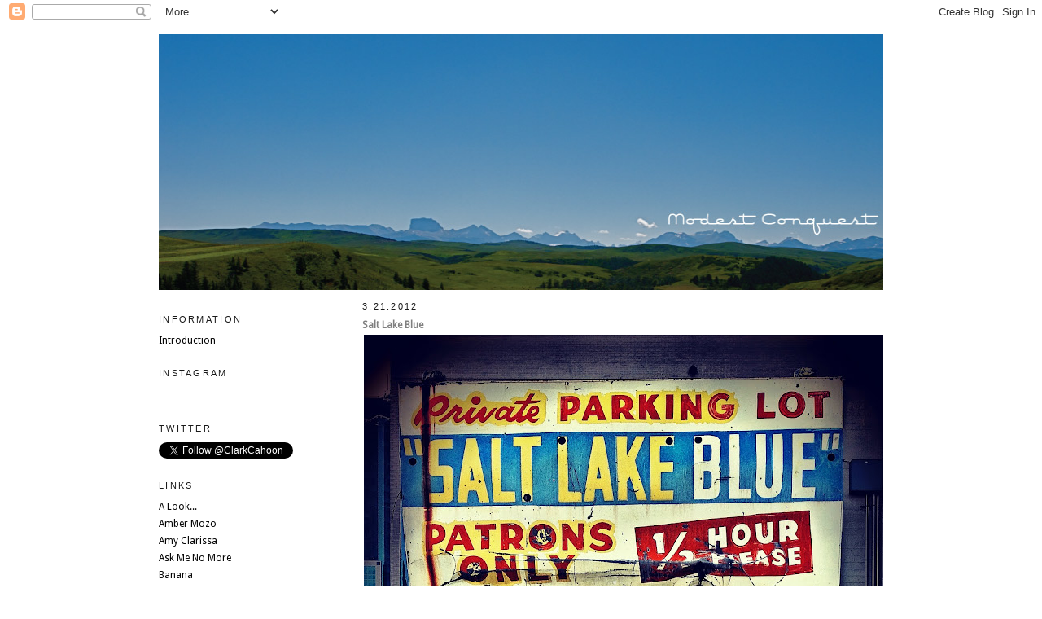

--- FILE ---
content_type: text/html; charset=UTF-8
request_url: http://www.modestconquest.com/2012/03/salt-lake-blue-snapped-this-while.html
body_size: 8708
content:
<!DOCTYPE html>
<html dir='ltr' xmlns='http://www.w3.org/1999/xhtml' xmlns:b='http://www.google.com/2005/gml/b' xmlns:data='http://www.google.com/2005/gml/data' xmlns:expr='http://www.google.com/2005/gml/expr'>
<head>
<link href='https://www.blogger.com/static/v1/widgets/2944754296-widget_css_bundle.css' rel='stylesheet' type='text/css'/>
<meta content='text/html; charset=UTF-8' http-equiv='Content-Type'/>
<meta content='blogger' name='generator'/>
<link href='http://www.modestconquest.com/favicon.ico' rel='icon' type='image/x-icon'/>
<link href='http://www.modestconquest.com/2012/03/salt-lake-blue-snapped-this-while.html' rel='canonical'/>
<link rel="alternate" type="application/atom+xml" title="Modest Conquest - Atom" href="http://www.modestconquest.com/feeds/posts/default" />
<link rel="alternate" type="application/rss+xml" title="Modest Conquest - RSS" href="http://www.modestconquest.com/feeds/posts/default?alt=rss" />
<link rel="service.post" type="application/atom+xml" title="Modest Conquest - Atom" href="https://www.blogger.com/feeds/5789379849784192634/posts/default" />

<link rel="alternate" type="application/atom+xml" title="Modest Conquest - Atom" href="http://www.modestconquest.com/feeds/3591395654277765911/comments/default" />
<!--Can't find substitution for tag [blog.ieCssRetrofitLinks]-->
<link href='https://blogger.googleusercontent.com/img/b/R29vZ2xl/AVvXsEjzfBzAGeI6UZV0J0XPWbJ5-kw6XnK7Bp5NjUd8nef0-7Yqhod_9trakSSLhEnuMNi9cIgWJ1GOfLHH6kunS6qRODDyvz_cMoPUmW57FdjRVUERHyeZOxXKL46ZqRvgfBG_SXq0EYboGUrz/s640/IMG_1895.JPG' rel='image_src'/>
<meta content='http://www.modestconquest.com/2012/03/salt-lake-blue-snapped-this-while.html' property='og:url'/>
<meta content='Modest Conquest' property='og:title'/>
<meta content='Salt Lake Blue  Snapped this while walkin&#39; around some back ally ways.' property='og:description'/>
<meta content='https://blogger.googleusercontent.com/img/b/R29vZ2xl/AVvXsEjzfBzAGeI6UZV0J0XPWbJ5-kw6XnK7Bp5NjUd8nef0-7Yqhod_9trakSSLhEnuMNi9cIgWJ1GOfLHH6kunS6qRODDyvz_cMoPUmW57FdjRVUERHyeZOxXKL46ZqRvgfBG_SXq0EYboGUrz/w1200-h630-p-k-no-nu/IMG_1895.JPG' property='og:image'/>
<title>Modest Conquest</title>
<style type='text/css'>@font-face{font-family:'Droid Sans';font-style:normal;font-weight:400;font-display:swap;src:url(//fonts.gstatic.com/s/droidsans/v19/SlGVmQWMvZQIdix7AFxXkHNSbRYXags.woff2)format('woff2');unicode-range:U+0000-00FF,U+0131,U+0152-0153,U+02BB-02BC,U+02C6,U+02DA,U+02DC,U+0304,U+0308,U+0329,U+2000-206F,U+20AC,U+2122,U+2191,U+2193,U+2212,U+2215,U+FEFF,U+FFFD;}</style>
<style id='page-skin-1' type='text/css'><!--
/*
-----------------------------------------------
Blogger Template Style
Name:     Minima Lefty
Designer: Douglas Bowman / Darren Delaye
URL:      www.stopdesign.com
Date:     14 Jul 2006
----------------------------------------------- */
/* Variable definitions
====================
<Variable name="bgcolor" description="Page Background Color"
type="color" default="#fff">
<Variable name="textcolor" description="Text Color"
type="color" default="#333">
<Variable name="linkcolor" description="Link Color"
type="color" default="#58a">
<Variable name="pagetitlecolor" description="Blog Title Color"
type="color" default="#666">
<Variable name="descriptioncolor" description="Blog Description Color"
type="color" default="#999">
<Variable name="titlecolor" description="Post Title Color"
type="color" default="#c60">
<Variable name="bordercolor" description="Border Color"
type="color" default="#ccc">
<Variable name="sidebarcolor" description="Sidebar Title Color"
type="color" default="#999">
<Variable name="sidebartextcolor" description="Sidebar Text Color"
type="color" default="#666">
<Variable name="visitedlinkcolor" description="Visited Link Color"
type="color" default="#999">
<Variable name="bodyfont" description="Text Font"
type="font" default="normal normal 100% Georgia, Serif">
<Variable name="headerfont" description="Sidebar Title Font"
type="font"
default="normal normal 78% 'Trebuchet MS',Trebuchet,Arial,Verdana,Sans-serif">
<Variable name="pagetitlefont" description="Blog Title Font"
type="font"
default="normal normal 200% Georgia, Serif">
<Variable name="descriptionfont" description="Blog Description Font"
type="font"
default="normal normal 78% 'Trebuchet MS', Trebuchet, Arial, Verdana, Sans-serif">
<Variable name="postfooterfont" description="Post Footer Font"
type="font"
default="normal normal 78% 'Trebuchet MS', Trebuchet, Arial, Verdana, Sans-serif">
<Variable name="startSide" description="Start side in blog language"
type="automatic" default="left">
<Variable name="endSide" description="End side in blog language"
type="automatic" default="right">
*/
/* Use this with templates/template-twocol.html */
body {
background:#ffffff;
margin:0;
color:#7f7f7f;
font:x-small Georgia Serif;
font-size/* */:/**/small;
font-size: /**/small;
text-align: center;
}
a:link {
color:#000000;
text-decoration:none;
}
a:visited {
color:#444444;
text-decoration:none;
}
a:hover {
color:#191919;
text-decoration:underline;
}
a img {
border-width:0;
}
/* Header
-----------------------------------------------
*/
#header-wrapper {
width:900px;
margin:10 auto 0px;
border:1px solid #ffffff;
}
#header-inner {
background-position: float;
margin-left: auto;
margin-right: auto;
}
#header {
margin: 10px 0px 10px -12px;
border: 1px solid #ffffff;
text-align: center;
color:#7f7f7f;
}
#header h1 {
margin:5px 5px 0;
padding:15px 10px .25em;
line-height:1.2em;
text-transform:uppercase;
letter-spacing:2em;
font: italic normal 389% Impact, sans-serif;
}
#header a {
color:#7f7f7f;
text-decoration:none;
}
#header a:hover {
color:#7f7f7f;
}
#header .description {
margin:0 5px 5px;
padding:0 20px 15px;
max-width:700px;
text-transform:uppercase;
letter-spacing:.2em;
line-height: 1.4em;
font: normal normal 77% 'Courier New', Courier, FreeMono, monospace;
color: #444444;
}
#header img {
margin-left: auto;
margin-right: auto;
width:890px;
}
/* Outer-Wrapper
----------------------------------------------- */
#outer-wrapper {
width: 890px;
margin:0 auto;
padding:0px;
text-align:left;
font: normal normal 12px Droid Sans;
}
#main-wrapper {
width: 640px;
float: right;
word-wrap: break-word; /* fix for long text breaking sidebar float in IE */
overflow: hidden;     /* fix for long non-text content breaking IE sidebar float */
}
#sidebar-wrapper {
width: 200px;
float: left;
word-wrap: break-word; /* fix for long text breaking sidebar float in IE */
overflow: hidden;     /* fix for long non-text content breaking IE sidebar float */
}
/* Headings
----------------------------------------------- */
h2 {
margin:1.5em 0 .75em;
font:normal normal 95% Impact, sans-serif;
line-height: 1.4em;
text-transform:uppercase;
letter-spacing:.2em;
color:#191919;
}
/* Posts
-----------------------------------------------
*/
h2.date-header {
margin:.1em 0 .5em;
}
.post {
margin:.5em 0 1.5em;
border-bottom:1px dotted #ffffff;
padding-bottom:1.5em;
}
.post h3 {
margin:.25em 0 0;
padding:0 0 4px;
font-size:160%;
font-weight:normal;
line-height:1.2em;
color:#191919;
}
.post h3 a, .post h3 a:visited, .post h3 strong {
display:block;
text-decoration:none;
color:#191919;
font-weight:normal;
}
.post h3 strong, .post h3 a:hover {
color:#7f7f7f;
}
.post-body {
margin:0 0 .75em;
line-height:1.6em;
}
.post-body blockquote {
line-height:1.3em;
}
.post-footer {
margin: .75em 0;
color:#191919;
text-transform:uppercase;
letter-spacing:.3em;
font: normal normal 8px Droid Sans;
line-height: 1.4em;
}
.comment-link {
margin-left:.6em;
}
.post img {
padding:1px;
border:1px solid #ffffff;
}
.post blockquote {
margin:1em 20px;
}
.post blockquote p {
margin:.75em 0;
}
/* Comments
----------------------------------------------- */
#comments h4 {
margin:1em 0;
font-weight: bold;
line-height: 1.4em;
text-transform:uppercase;
letter-spacing:.2em;
color: #191919;
}
#comments-block {
margin:1em 0 1.5em;
line-height:1.6em;
}
#comments-block .comment-author {
margin:.5em 0;
}
#comments-block .comment-body {
margin:.25em 0 0;
}
#comments-block .comment-footer {
margin:-.25em 0 2em;
line-height: 1.4em;
text-transform:uppercase;
letter-spacing:.1em;
}
#comments-block .comment-body p {
margin:0 0 .75em;
}
.deleted-comment {
font-style:italic;
color:gray;
}
.feed-links {
clear: both;
line-height: 2.5em;
}
#blog-pager-newer-link {
float: left;
}
#blog-pager-older-link {
float: right;
}
#blog-pager {
text-align: center;
}
/* Sidebar Content
----------------------------------------------- */
.sidebar {
color: #444444;
line-height: 1.5em;
}
.sidebar ul {
list-style:none;
margin:0 0 0;
padding:0 0 0;
}
.sidebar li {
margin:0;
padding-top:0;
padding-right:0;
padding-bottom:.25em;
padding-left:15px;
text-indent:-15px;
line-height:1.5em;
}
.sidebar .widget, .main .widget {
border-bottom:1px dotted #ffffff;
margin:0 0 .25em;
padding:0 0 .25em;
}
.main .Blog {
border-bottom-width: 0;
}
/* Profile
----------------------------------------------- */
.profile-img {
float: left;
margin-top: 0;
margin-right: 5px;
margin-bottom: 5px;
margin-left: 0;
padding: 4px;
border: 1px solid #ffffff;
}
.profile-data {
margin:0;
text-transform:uppercase;
letter-spacing:.1em;
font: normal normal 8px Droid Sans;
color: #191919;
font-weight: bold;
line-height: 1.6em;
}
.profile-datablock {
margin:.5em 0 .5em;
}
.profile-textblock {
margin: 0.5em 0;
line-height: 1.6em;
}
.profile-link {
font: normal normal 8px Droid Sans;
text-transform: uppercase;
letter-spacing: .1em;
}
/* Footer
----------------------------------------------- */
#footer {
width:660px;
clear:both;
margin:0 auto;
padding-top:15px;
line-height: 1.6em;
text-transform:uppercase;
letter-spacing:.1em;
text-align: center;
}

--></style>
<link href='https://www.blogger.com/dyn-css/authorization.css?targetBlogID=5789379849784192634&amp;zx=e9f3f2c4-427e-44ad-9596-6cab1ee6c1d1' media='none' onload='if(media!=&#39;all&#39;)media=&#39;all&#39;' rel='stylesheet'/><noscript><link href='https://www.blogger.com/dyn-css/authorization.css?targetBlogID=5789379849784192634&amp;zx=e9f3f2c4-427e-44ad-9596-6cab1ee6c1d1' rel='stylesheet'/></noscript>
<meta name='google-adsense-platform-account' content='ca-host-pub-1556223355139109'/>
<meta name='google-adsense-platform-domain' content='blogspot.com'/>

</head>
<script type='text/javascript'>

  var _gaq = _gaq || [];
  _gaq.push(['_setAccount', 'UA-20842019-2']);
  _gaq.push(['_trackPageview']);

  (function() {
    var ga = document.createElement('script'); ga.type = 'text/javascript'; ga.async = true;
    ga.src = ('https:' == document.location.protocol ? 'https://ssl' : 'http://www') + '.google-analytics.com/ga.js';
    var s = document.getElementsByTagName('script')[0]; s.parentNode.insertBefore(ga, s);
  })();

</script>
<body>
<div class='navbar section' id='navbar'><div class='widget Navbar' data-version='1' id='Navbar1'><script type="text/javascript">
    function setAttributeOnload(object, attribute, val) {
      if(window.addEventListener) {
        window.addEventListener('load',
          function(){ object[attribute] = val; }, false);
      } else {
        window.attachEvent('onload', function(){ object[attribute] = val; });
      }
    }
  </script>
<div id="navbar-iframe-container"></div>
<script type="text/javascript" src="https://apis.google.com/js/platform.js"></script>
<script type="text/javascript">
      gapi.load("gapi.iframes:gapi.iframes.style.bubble", function() {
        if (gapi.iframes && gapi.iframes.getContext) {
          gapi.iframes.getContext().openChild({
              url: 'https://www.blogger.com/navbar/5789379849784192634?po\x3d3591395654277765911\x26origin\x3dhttp://www.modestconquest.com',
              where: document.getElementById("navbar-iframe-container"),
              id: "navbar-iframe"
          });
        }
      });
    </script><script type="text/javascript">
(function() {
var script = document.createElement('script');
script.type = 'text/javascript';
script.src = '//pagead2.googlesyndication.com/pagead/js/google_top_exp.js';
var head = document.getElementsByTagName('head')[0];
if (head) {
head.appendChild(script);
}})();
</script>
</div></div>
<div id='outer-wrapper'><div id='wrap2'>
<!-- skip links for text browsers -->
<span id='skiplinks' style='display:none;'>
<a href='#main'>skip to main </a> |
      <a href='#sidebar'>skip to sidebar</a>
</span>
<div id='header-wrapper'>
<div class='header section' id='header'><div class='widget Header' data-version='1' id='Header1'>
<div id='header-inner'>
<a href='http://www.modestconquest.com/' style='display: block'>
<img alt='Modest Conquest' height='314px; ' id='Header1_headerimg' src='https://blogger.googleusercontent.com/img/b/R29vZ2xl/AVvXsEjIDFkT3d_AzmUIJ8Bvs_OKWsH9HswsIiG99y2r7v38OtoSRVERHvFMnpPjuIHhhyp3I3yphJpraF7dyyjanA1vScZfkGPou1WkdN9o9q_iTnbLjpSJ3WTwnHjITiR-vr1tWTREndahKrv0/s1600/modest_conquest.jpg' style='display: block' width='900px; '/>
</a>
</div>
</div></div>
</div>
<div id='content-wrapper'>
<div id='crosscol-wrapper' style='text-align:center'>
<div class='crosscol no-items section' id='crosscol'></div>
</div>
<div id='main-wrapper'>
<div class='main section' id='main'><div class='widget Blog' data-version='1' id='Blog1'>
<div class='blog-posts hfeed'>

          <div class="date-outer">
        
<h2 class='date-header'><span>3.21.2012</span></h2>

          <div class="date-posts">
        
<div class='post-outer'>
<div class='post hentry'>
<a name='3591395654277765911'></a>
<div class='post-header'>
<div class='post-header-line-1'></div>
</div>
<div class='post-body entry-content'>
<b>Salt Lake Blue</b><br />
<div class="separator" style="clear: both; text-align: center;"><a href="https://blogger.googleusercontent.com/img/b/R29vZ2xl/AVvXsEjzfBzAGeI6UZV0J0XPWbJ5-kw6XnK7Bp5NjUd8nef0-7Yqhod_9trakSSLhEnuMNi9cIgWJ1GOfLHH6kunS6qRODDyvz_cMoPUmW57FdjRVUERHyeZOxXKL46ZqRvgfBG_SXq0EYboGUrz/s1600/IMG_1895.JPG" imageanchor="1" style="clear: left; float: left; margin-bottom: 1em; margin-right: 1em;"><img border="0" height="640" src="https://blogger.googleusercontent.com/img/b/R29vZ2xl/AVvXsEjzfBzAGeI6UZV0J0XPWbJ5-kw6XnK7Bp5NjUd8nef0-7Yqhod_9trakSSLhEnuMNi9cIgWJ1GOfLHH6kunS6qRODDyvz_cMoPUmW57FdjRVUERHyeZOxXKL46ZqRvgfBG_SXq0EYboGUrz/s640/IMG_1895.JPG" width="640" /></a></div>Snapped this while walkin' around some back ally ways.
<div style='clear: both;'></div>
</div>
<div class='post-footer'>
<div class='post-footer-line post-footer-line-1'><span class='post-author vcard'>
</span>
<span class='post-timestamp'>
</span>
<span class='post-comment-link'>
</span>
<span class='post-icons'>
</span>
<span class='post-backlinks post-comment-link'>
</span>
</div>
<div class='post-footer-line post-footer-line-2'><span class='post-labels'>
Labels:
<a href='http://www.modestconquest.com/search/label/instagram' rel='tag'>instagram</a>,
<a href='http://www.modestconquest.com/search/label/salt%20lake%20blue' rel='tag'>salt lake blue</a>,
<a href='http://www.modestconquest.com/search/label/salt%20lake%20city' rel='tag'>salt lake city</a>
</span>
</div>
<div class='post-footer-line post-footer-line-3'><span class='post-location'>
</span>
</div>
</div>
</div>
<div class='comments' id='comments'>
<a name='comments'></a>
<h4>1 comment:</h4>
<div id='Blog1_comments-block-wrapper'>
<dl class='avatar-comment-indent' id='comments-block'>
<dt class='comment-author ' id='c3074071592608458053'>
<a name='c3074071592608458053'></a>
<div class="avatar-image-container avatar-stock"><span dir="ltr"><img src="//resources.blogblog.com/img/blank.gif" width="35" height="35" alt="" title="Anonymous">

</span></div>
Anonymous
said...
</dt>
<dd class='comment-body' id='Blog1_cmt-3074071592608458053'>
<p>
I love your spirit! You have a creative mind, you see the beauty in everything..
</p>
</dd>
<dd class='comment-footer'>
<span class='comment-timestamp'>
<a href='http://www.modestconquest.com/2012/03/salt-lake-blue-snapped-this-while.html?showComment=1336702712272#c3074071592608458053' title='comment permalink'>
May 10, 2012 at 8:18&#8239;PM
</a>
<span class='item-control blog-admin pid-1537233183'>
<a class='comment-delete' href='https://www.blogger.com/comment/delete/5789379849784192634/3074071592608458053' title='Delete Comment'>
<img src='https://resources.blogblog.com/img/icon_delete13.gif'/>
</a>
</span>
</span>
</dd>
</dl>
</div>
<p class='comment-footer'>
<a href='https://www.blogger.com/comment/fullpage/post/5789379849784192634/3591395654277765911' onclick='javascript:window.open(this.href, "bloggerPopup", "toolbar=0,location=0,statusbar=1,menubar=0,scrollbars=yes,width=640,height=500"); return false;'>Post a Comment</a>
</p>
</div>
</div>

        </div></div>
      
</div>
<div class='blog-pager' id='blog-pager'>
<span id='blog-pager-newer-link'>
<a class='blog-pager-newer-link' href='http://www.modestconquest.com/2012/03/anniversary-this-takes-me-right-back-to.html' id='Blog1_blog-pager-newer-link' title='Newer Post'>Newer Post</a>
</span>
<span id='blog-pager-older-link'>
<a class='blog-pager-older-link' href='http://www.modestconquest.com/2012/03/cloud-nothings-from-what-i-understand.html' id='Blog1_blog-pager-older-link' title='Older Post'>Older Post</a>
</span>
<a class='home-link' href='http://www.modestconquest.com/'>Home</a>
</div>
<div class='clear'></div>
<div class='post-feeds'>
<div class='feed-links'>
Subscribe to:
<a class='feed-link' href='http://www.modestconquest.com/feeds/3591395654277765911/comments/default' target='_blank' type='application/atom+xml'>Post Comments (Atom)</a>
</div>
</div>
</div></div>
</div>
<div id='sidebar-wrapper'>
<div class='sidebar section' id='sidebar'><div class='widget PageList' data-version='1' id='PageList1'>
<h2>INFORMATION</h2>
<div class='widget-content'>
<ul>
<li>
<a href='http://www.modestconquest.com/p/about.html'>Introduction</a>
</li>
</ul>
<div class='clear'></div>
</div>
</div><div class='widget HTML' data-version='1' id='HTML1'>
<h2 class='title'>Instagram</h2>
<div class='widget-content'>
<style>.ig-b- { display: inline-block; }
.ig-b- img { visibility: hidden; }
.ig-b-:hover { background-position: 0 -60px; } .ig-b-:active { background-position: 0 -120px; }
.ig-b-v-24 { width: 137px; height: 24px; background: url(//badges.instagram.com/static/images/ig-badge-view-sprite-24.png) no-repeat 0 0; }
@media only screen and (-webkit-min-device-pixel-ratio: 2), only screen and (min--moz-device-pixel-ratio: 2), only screen and (-o-min-device-pixel-ratio: 2 / 1), only screen and (min-device-pixel-ratio: 2), only screen and (min-resolution: 192dpi), only screen and (min-resolution: 2dppx) {
.ig-b-v-24 { background-image: url(//badges.instagram.com/static/images/ig-badge-view-sprite-24@2x.png); background-size: 160px 178px; } }</style>
<a href="http://instagram.com/clarkrc?ref=badge" class="ig-b- ig-b-v-24"><img src="//badges.instagram.com/static/images/ig-badge-view-24.png" alt="Instagram" /></a>
</div>
<div class='clear'></div>
</div><div class='widget HTML' data-version='1' id='HTML2'>
<h2 class='title'>Twitter</h2>
<div class='widget-content'>
<a href="https://twitter.com/ClarkCahoon" class="twitter-follow-button" data-show-count="false">Follow @ClarkCahoon</a>
<script>!function(d,s,id){var js,fjs=d.getElementsByTagName(s)[0];if(!d.getElementById(id)){js=d.createElement(s);js.id=id;js.src="//platform.twitter.com/widgets.js";fjs.parentNode.insertBefore(js,fjs);}}(document,"script","twitter-wjs");</script>
</div>
<div class='clear'></div>
</div><div class='widget LinkList' data-version='1' id='LinkList1'>
<h2>Links</h2>
<div class='widget-content'>
<ul>
<li><a href='http://cahoonacres.blogspot.com/'>A Look...</a></li>
<li><a href='http://ambermozo.tumblr.com/'>Amber Mozo</a></li>
<li><a href='http://amyclarissa.blogspot.com/'>Amy Clarissa</a></li>
<li><a href='http://askmenomorequestionstellmenomorelies.blogspot.com/'>Ask Me No More</a></li>
<li><a href='http://pardonthebanana.blogspot.com/'>Banana</a></li>
<li><a href='http://brooklynnjohnsonart.blogspot.com/'>Brooklynn Johnson</a></li>
<li><a href='http://carlosmozo.blogspot.com/'>Carlos Mozo</a></li>
<li><a href='http://carriepatrick.blogspot.com/'>Carrie & Patrick</a></li>
<li><a href='http://melissalowry.blogspot.com/'>clever eyes</a></li>
<li><a href='http://dak4.wordpress.com/'>DAK4</a></li>
<li><a href='http://devingraham.blogspot.com/'>Devin Graham</a></li>
<li><a href='http://emmamerickson.blogspot.com/'>Emma Erickson</a></li>
<li><a href='http://myromae.blogspot.com/'>Fox &amp; Wolf</a></li>
<li><a href='http://goodwildfree.blogspot.com/'>Good Wild Free</a></li>
<li><a href='http://katelesueur.blogspot.com/'>Hawkleys</a></li>
<li><a href='http://blog.hegreaterthani.com/'>HE>i</a></li>
<li><a href='http://hearblack.com/'>Hearblack</a></li>
<li><a href='http://evanfa.blogspot.com/'>in-FA-mation</a></li>
<li><a href='http://janereactionblog.com/'>Jane Reaction</a></li>
<li><a href='http://bartmanb4.blogspot.com/'>Jolly Good Time</a></li>
<li><a href='http://jacoop.tumblr.com/'>Loud Thoughts</a></li>
<li><a href='http://bethanymichael.blogspot.com/'>M & B Shoney</a></li>
<li><a href='http://melangemuse.blogspot.com/'>Melange Muse</a></li>
<li><a href='http://interalia00.blogspot.com/'>My So Called Life</a></li>
<li><a href='http://serve-sunshine.blogspot.com/'>Serve Sunshine</a></li>
<li><a href='http://snapsnapclapsnap.blogspot.com/'>Snap Snap Clap Snap</a></li>
<li><a href='http://www.stephmodo.com/'>Stephmodo</a></li>
<li><a href='http://taoistphilosophy.blogspot.com/'>Taoist Philosophy</a></li>
<li><a href='http://whitedaisydiaries.blogspot.com/'>White Daisy Diaries</a></li>
</ul>
<div class='clear'></div>
</div>
</div><div class='widget BlogArchive' data-version='1' id='BlogArchive1'>
<h2>Archive</h2>
<div class='widget-content'>
<div id='ArchiveList'>
<div id='BlogArchive1_ArchiveList'>
<ul class='flat'>
<li class='archivedate'>
<a href='http://www.modestconquest.com/2012/12/'>December 2012</a> (19)
      </li>
<li class='archivedate'>
<a href='http://www.modestconquest.com/2012/11/'>November 2012</a> (19)
      </li>
<li class='archivedate'>
<a href='http://www.modestconquest.com/2012/10/'>October 2012</a> (21)
      </li>
<li class='archivedate'>
<a href='http://www.modestconquest.com/2012/09/'>September 2012</a> (12)
      </li>
<li class='archivedate'>
<a href='http://www.modestconquest.com/2012/08/'>August 2012</a> (22)
      </li>
<li class='archivedate'>
<a href='http://www.modestconquest.com/2012/07/'>July 2012</a> (16)
      </li>
<li class='archivedate'>
<a href='http://www.modestconquest.com/2012/06/'>June 2012</a> (14)
      </li>
<li class='archivedate'>
<a href='http://www.modestconquest.com/2012/05/'>May 2012</a> (13)
      </li>
<li class='archivedate'>
<a href='http://www.modestconquest.com/2012/04/'>April 2012</a> (14)
      </li>
<li class='archivedate'>
<a href='http://www.modestconquest.com/2012/03/'>March 2012</a> (25)
      </li>
<li class='archivedate'>
<a href='http://www.modestconquest.com/2012/02/'>February 2012</a> (22)
      </li>
<li class='archivedate'>
<a href='http://www.modestconquest.com/2012/01/'>January 2012</a> (20)
      </li>
<li class='archivedate'>
<a href='http://www.modestconquest.com/2011/12/'>December 2011</a> (27)
      </li>
<li class='archivedate'>
<a href='http://www.modestconquest.com/2011/11/'>November 2011</a> (39)
      </li>
<li class='archivedate'>
<a href='http://www.modestconquest.com/2011/10/'>October 2011</a> (31)
      </li>
<li class='archivedate'>
<a href='http://www.modestconquest.com/2011/09/'>September 2011</a> (18)
      </li>
<li class='archivedate'>
<a href='http://www.modestconquest.com/2011/08/'>August 2011</a> (24)
      </li>
<li class='archivedate'>
<a href='http://www.modestconquest.com/2011/07/'>July 2011</a> (21)
      </li>
<li class='archivedate'>
<a href='http://www.modestconquest.com/2011/06/'>June 2011</a> (22)
      </li>
<li class='archivedate'>
<a href='http://www.modestconquest.com/2011/05/'>May 2011</a> (25)
      </li>
<li class='archivedate'>
<a href='http://www.modestconquest.com/2011/04/'>April 2011</a> (24)
      </li>
<li class='archivedate'>
<a href='http://www.modestconquest.com/2011/03/'>March 2011</a> (25)
      </li>
<li class='archivedate'>
<a href='http://www.modestconquest.com/2011/02/'>February 2011</a> (16)
      </li>
<li class='archivedate'>
<a href='http://www.modestconquest.com/2011/01/'>January 2011</a> (19)
      </li>
<li class='archivedate'>
<a href='http://www.modestconquest.com/2010/12/'>December 2010</a> (14)
      </li>
<li class='archivedate'>
<a href='http://www.modestconquest.com/2010/11/'>November 2010</a> (18)
      </li>
</ul>
</div>
</div>
<div class='clear'></div>
</div>
</div><div class='widget Attribution' data-version='1' id='Attribution1'>
<div class='widget-content' style='text-align: center;'>
Powered by <a href='https://www.blogger.com' target='_blank'>Blogger</a>.
</div>
<div class='clear'></div>
</div></div>
</div>
<!-- spacer for skins that want sidebar and main to be the same height-->
<div class='clear'>&#160;</div>
</div>
<!-- end content-wrapper -->
<div id='footer-wrapper'>
<div class='footer no-items section' id='footer'></div>
</div>
</div></div>
<!-- end outer-wrapper -->

<script type="text/javascript" src="https://www.blogger.com/static/v1/widgets/2028843038-widgets.js"></script>
<script type='text/javascript'>
window['__wavt'] = 'AOuZoY5AfJxtnY62C2Bd3ngKliQCrFxb-Q:1769025035005';_WidgetManager._Init('//www.blogger.com/rearrange?blogID\x3d5789379849784192634','//www.modestconquest.com/2012/03/salt-lake-blue-snapped-this-while.html','5789379849784192634');
_WidgetManager._SetDataContext([{'name': 'blog', 'data': {'blogId': '5789379849784192634', 'title': 'Modest Conquest', 'url': 'http://www.modestconquest.com/2012/03/salt-lake-blue-snapped-this-while.html', 'canonicalUrl': 'http://www.modestconquest.com/2012/03/salt-lake-blue-snapped-this-while.html', 'homepageUrl': 'http://www.modestconquest.com/', 'searchUrl': 'http://www.modestconquest.com/search', 'canonicalHomepageUrl': 'http://www.modestconquest.com/', 'blogspotFaviconUrl': 'http://www.modestconquest.com/favicon.ico', 'bloggerUrl': 'https://www.blogger.com', 'hasCustomDomain': true, 'httpsEnabled': false, 'enabledCommentProfileImages': true, 'gPlusViewType': 'FILTERED_POSTMOD', 'adultContent': false, 'analyticsAccountNumber': '', 'encoding': 'UTF-8', 'locale': 'en', 'localeUnderscoreDelimited': 'en', 'languageDirection': 'ltr', 'isPrivate': false, 'isMobile': false, 'isMobileRequest': false, 'mobileClass': '', 'isPrivateBlog': false, 'isDynamicViewsAvailable': true, 'feedLinks': '\x3clink rel\x3d\x22alternate\x22 type\x3d\x22application/atom+xml\x22 title\x3d\x22Modest Conquest - Atom\x22 href\x3d\x22http://www.modestconquest.com/feeds/posts/default\x22 /\x3e\n\x3clink rel\x3d\x22alternate\x22 type\x3d\x22application/rss+xml\x22 title\x3d\x22Modest Conquest - RSS\x22 href\x3d\x22http://www.modestconquest.com/feeds/posts/default?alt\x3drss\x22 /\x3e\n\x3clink rel\x3d\x22service.post\x22 type\x3d\x22application/atom+xml\x22 title\x3d\x22Modest Conquest - Atom\x22 href\x3d\x22https://www.blogger.com/feeds/5789379849784192634/posts/default\x22 /\x3e\n\n\x3clink rel\x3d\x22alternate\x22 type\x3d\x22application/atom+xml\x22 title\x3d\x22Modest Conquest - Atom\x22 href\x3d\x22http://www.modestconquest.com/feeds/3591395654277765911/comments/default\x22 /\x3e\n', 'meTag': '', 'adsenseHostId': 'ca-host-pub-1556223355139109', 'adsenseHasAds': false, 'adsenseAutoAds': false, 'boqCommentIframeForm': true, 'loginRedirectParam': '', 'isGoogleEverywhereLinkTooltipEnabled': true, 'view': '', 'dynamicViewsCommentsSrc': '//www.blogblog.com/dynamicviews/4224c15c4e7c9321/js/comments.js', 'dynamicViewsScriptSrc': '//www.blogblog.com/dynamicviews/6e0d22adcfa5abea', 'plusOneApiSrc': 'https://apis.google.com/js/platform.js', 'disableGComments': true, 'interstitialAccepted': false, 'sharing': {'platforms': [{'name': 'Get link', 'key': 'link', 'shareMessage': 'Get link', 'target': ''}, {'name': 'Facebook', 'key': 'facebook', 'shareMessage': 'Share to Facebook', 'target': 'facebook'}, {'name': 'BlogThis!', 'key': 'blogThis', 'shareMessage': 'BlogThis!', 'target': 'blog'}, {'name': 'X', 'key': 'twitter', 'shareMessage': 'Share to X', 'target': 'twitter'}, {'name': 'Pinterest', 'key': 'pinterest', 'shareMessage': 'Share to Pinterest', 'target': 'pinterest'}, {'name': 'Email', 'key': 'email', 'shareMessage': 'Email', 'target': 'email'}], 'disableGooglePlus': true, 'googlePlusShareButtonWidth': 0, 'googlePlusBootstrap': '\x3cscript type\x3d\x22text/javascript\x22\x3ewindow.___gcfg \x3d {\x27lang\x27: \x27en\x27};\x3c/script\x3e'}, 'hasCustomJumpLinkMessage': false, 'jumpLinkMessage': 'Read more', 'pageType': 'item', 'postId': '3591395654277765911', 'postImageThumbnailUrl': 'https://blogger.googleusercontent.com/img/b/R29vZ2xl/AVvXsEjzfBzAGeI6UZV0J0XPWbJ5-kw6XnK7Bp5NjUd8nef0-7Yqhod_9trakSSLhEnuMNi9cIgWJ1GOfLHH6kunS6qRODDyvz_cMoPUmW57FdjRVUERHyeZOxXKL46ZqRvgfBG_SXq0EYboGUrz/s72-c/IMG_1895.JPG', 'postImageUrl': 'https://blogger.googleusercontent.com/img/b/R29vZ2xl/AVvXsEjzfBzAGeI6UZV0J0XPWbJ5-kw6XnK7Bp5NjUd8nef0-7Yqhod_9trakSSLhEnuMNi9cIgWJ1GOfLHH6kunS6qRODDyvz_cMoPUmW57FdjRVUERHyeZOxXKL46ZqRvgfBG_SXq0EYboGUrz/s640/IMG_1895.JPG', 'pageName': '', 'pageTitle': 'Modest Conquest'}}, {'name': 'features', 'data': {}}, {'name': 'messages', 'data': {'edit': 'Edit', 'linkCopiedToClipboard': 'Link copied to clipboard!', 'ok': 'Ok', 'postLink': 'Post Link'}}, {'name': 'template', 'data': {'name': 'custom', 'localizedName': 'Custom', 'isResponsive': false, 'isAlternateRendering': false, 'isCustom': true}}, {'name': 'view', 'data': {'classic': {'name': 'classic', 'url': '?view\x3dclassic'}, 'flipcard': {'name': 'flipcard', 'url': '?view\x3dflipcard'}, 'magazine': {'name': 'magazine', 'url': '?view\x3dmagazine'}, 'mosaic': {'name': 'mosaic', 'url': '?view\x3dmosaic'}, 'sidebar': {'name': 'sidebar', 'url': '?view\x3dsidebar'}, 'snapshot': {'name': 'snapshot', 'url': '?view\x3dsnapshot'}, 'timeslide': {'name': 'timeslide', 'url': '?view\x3dtimeslide'}, 'isMobile': false, 'title': 'Modest Conquest', 'description': 'Salt Lake Blue  Snapped this while walkin\x27 around some back ally ways.', 'featuredImage': 'https://blogger.googleusercontent.com/img/b/R29vZ2xl/AVvXsEjzfBzAGeI6UZV0J0XPWbJ5-kw6XnK7Bp5NjUd8nef0-7Yqhod_9trakSSLhEnuMNi9cIgWJ1GOfLHH6kunS6qRODDyvz_cMoPUmW57FdjRVUERHyeZOxXKL46ZqRvgfBG_SXq0EYboGUrz/s640/IMG_1895.JPG', 'url': 'http://www.modestconquest.com/2012/03/salt-lake-blue-snapped-this-while.html', 'type': 'item', 'isSingleItem': true, 'isMultipleItems': false, 'isError': false, 'isPage': false, 'isPost': true, 'isHomepage': false, 'isArchive': false, 'isLabelSearch': false, 'postId': 3591395654277765911}}]);
_WidgetManager._RegisterWidget('_NavbarView', new _WidgetInfo('Navbar1', 'navbar', document.getElementById('Navbar1'), {}, 'displayModeFull'));
_WidgetManager._RegisterWidget('_HeaderView', new _WidgetInfo('Header1', 'header', document.getElementById('Header1'), {}, 'displayModeFull'));
_WidgetManager._RegisterWidget('_BlogView', new _WidgetInfo('Blog1', 'main', document.getElementById('Blog1'), {'cmtInteractionsEnabled': false, 'lightboxEnabled': true, 'lightboxModuleUrl': 'https://www.blogger.com/static/v1/jsbin/4049919853-lbx.js', 'lightboxCssUrl': 'https://www.blogger.com/static/v1/v-css/828616780-lightbox_bundle.css'}, 'displayModeFull'));
_WidgetManager._RegisterWidget('_PageListView', new _WidgetInfo('PageList1', 'sidebar', document.getElementById('PageList1'), {'title': 'INFORMATION', 'links': [{'isCurrentPage': false, 'href': 'http://www.modestconquest.com/p/about.html', 'id': '3049169089143283798', 'title': 'Introduction'}], 'mobile': false, 'showPlaceholder': true, 'hasCurrentPage': false}, 'displayModeFull'));
_WidgetManager._RegisterWidget('_HTMLView', new _WidgetInfo('HTML1', 'sidebar', document.getElementById('HTML1'), {}, 'displayModeFull'));
_WidgetManager._RegisterWidget('_HTMLView', new _WidgetInfo('HTML2', 'sidebar', document.getElementById('HTML2'), {}, 'displayModeFull'));
_WidgetManager._RegisterWidget('_LinkListView', new _WidgetInfo('LinkList1', 'sidebar', document.getElementById('LinkList1'), {}, 'displayModeFull'));
_WidgetManager._RegisterWidget('_BlogArchiveView', new _WidgetInfo('BlogArchive1', 'sidebar', document.getElementById('BlogArchive1'), {'languageDirection': 'ltr', 'loadingMessage': 'Loading\x26hellip;'}, 'displayModeFull'));
_WidgetManager._RegisterWidget('_AttributionView', new _WidgetInfo('Attribution1', 'sidebar', document.getElementById('Attribution1'), {}, 'displayModeFull'));
</script>
</body>
</html>